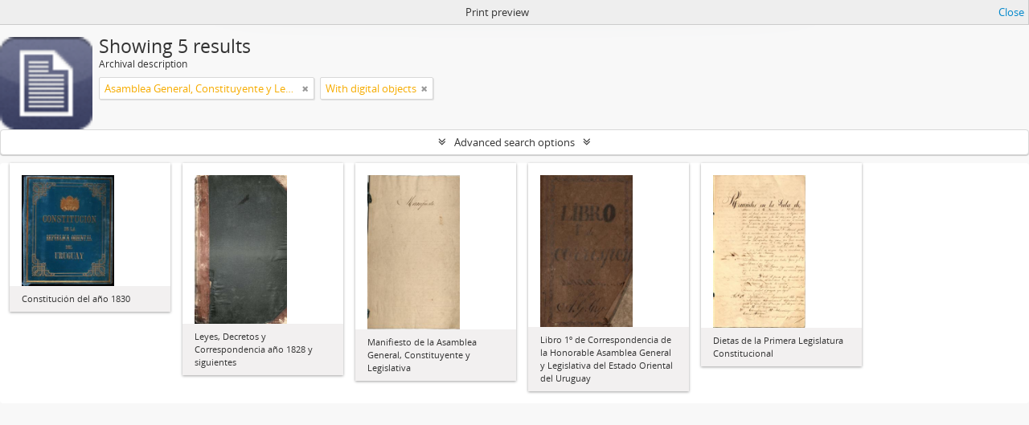

--- FILE ---
content_type: text/html; charset=utf-8
request_url: https://bibliotecaatom.parlamento.gub.uy/index.php/informationobject/browse?sortDir=desc&sf_culture=en&creators=2349&view=card&onlyMedia=1&topLod=0&sort=alphabetic&media=print
body_size: 7355
content:
<!DOCTYPE html>
<html lang="en" dir="ltr">
  <head>
    <meta http-equiv="Content-Type" content="text/html; charset=utf-8" />
<meta http-equiv="X-Ua-Compatible" content="IE=edge,chrome=1" />
    <meta name="title" content="BPL - Atom" />
<meta name="description" content="Atom de la Biblioteca del Poder Legislativo" />
<meta name="viewport" content="initial-scale=1.0, user-scalable=no" />
    <title>BPL - Atom</title>
    <link rel="shortcut icon" href="/favicon.ico"/>
    <link href="/plugins/sfDrupalPlugin/vendor/drupal/misc/ui/ui.all.css" media="screen" rel="stylesheet" type="text/css" />
<link media="all" href="/plugins/arDominionPlugin/css/main.css" rel="stylesheet" type="text/css" />
<link href="/css/print-preview.css" media="screen" rel="stylesheet" type="text/css" />
            <script src="/vendor/jquery.js" type="text/javascript"></script>
<script src="/plugins/sfDrupalPlugin/vendor/drupal/misc/drupal.js" type="text/javascript"></script>
<script src="/vendor/yui/yahoo-dom-event/yahoo-dom-event.js" type="text/javascript"></script>
<script src="/vendor/yui/element/element-min.js" type="text/javascript"></script>
<script src="/vendor/yui/button/button-min.js" type="text/javascript"></script>
<script src="/vendor/yui/container/container_core-min.js" type="text/javascript"></script>
<script src="/vendor/yui/menu/menu-min.js" type="text/javascript"></script>
<script src="/vendor/modernizr.js" type="text/javascript"></script>
<script src="/vendor/jquery-ui.js" type="text/javascript"></script>
<script src="/vendor/jquery.ui.resizable.min.js" type="text/javascript"></script>
<script src="/vendor/jquery.expander.js" type="text/javascript"></script>
<script src="/vendor/jquery.masonry.js" type="text/javascript"></script>
<script src="/vendor/jquery.imagesloaded.js" type="text/javascript"></script>
<script src="/vendor/bootstrap/js/bootstrap.js" type="text/javascript"></script>
<script src="/vendor/URI.js" type="text/javascript"></script>
<script src="/vendor/meetselva/attrchange.js" type="text/javascript"></script>
<script src="/js/qubit.js" type="text/javascript"></script>
<script src="/js/treeView.js" type="text/javascript"></script>
<script src="/js/clipboard.js" type="text/javascript"></script>
<script src="/plugins/sfDrupalPlugin/vendor/drupal/misc/jquery.once.js" type="text/javascript"></script>
<script src="/plugins/sfDrupalPlugin/vendor/drupal/misc/ui/ui.datepicker.js" type="text/javascript"></script>
<script src="/vendor/yui/connection/connection-min.js" type="text/javascript"></script>
<script src="/vendor/yui/datasource/datasource-min.js" type="text/javascript"></script>
<script src="/vendor/yui/autocomplete/autocomplete-min.js" type="text/javascript"></script>
<script src="/js/autocomplete.js" type="text/javascript"></script>
<script src="/js/dominion.js" type="text/javascript"></script>
  <script type="text/javascript">
//<![CDATA[
jQuery.extend(Qubit, {"relativeUrlRoot":""});
//]]>
</script></head>
  <body class="yui-skin-sam informationobject browse">

    


<header id="top-bar">

      <a id="logo" rel="home" href="/index.php/" title=""><img alt="AtoM" src="/images/logo.png" /></a>  
      <h1 id="site-name">
      <a rel="home" title="Home" href="/index.php/"><span>BPL - Atom</span></a>    </h1>
  
  <nav>

    
  <div id="user-menu">
    <button class="top-item top-dropdown" data-toggle="dropdown" data-target="#"
      aria-expanded="false">
        Log in    </button>

    <div class="top-dropdown-container">

      <div class="top-dropdown-arrow">
        <div class="arrow"></div>
      </div>

      <div class="top-dropdown-header">
        <h2>Have an account?</h2>
      </div>

      <div class="top-dropdown-body">

        <form action="/index.php/user/login" method="post">
          <input type="hidden" name="next" value="https://bibliotecaatom.parlamento.gub.uy/index.php/informationobject/browse?sortDir=desc&amp;sf_culture=en&amp;creators=2349&amp;view=card&amp;onlyMedia=1&amp;topLod=0&amp;sort=alphabetic&amp;media=print" id="next" />
          <div class="form-item form-item-email">
  <label for="email">Email <span class="form-required" title="This field is required.">*</span></label>
  <input type="text" name="email" id="email" />
  
</div>

          <div class="form-item form-item-password">
  <label for="password">Password <span class="form-required" title="This field is required.">*</span></label>
  <input type="password" name="password" autocomplete="off" id="password" />
  
</div>

          <button type="submit">Log in</button>

        </form>

      </div>

      <div class="top-dropdown-bottom"></div>

    </div>
  </div>


    <div id="quick-links-menu" data-toggle="tooltip" data-title="Quick links">

  <button class="top-item" data-toggle="dropdown" data-target="#" aria-expanded="false">Quick links</button>

  <div class="top-dropdown-container">

    <div class="top-dropdown-arrow">
      <div class="arrow"></div>
    </div>

    <div class="top-dropdown-header">
      <h2>Quick links</h2>
    </div>

    <div class="top-dropdown-body">
      <ul>
                              <li><a href="/index.php/" title="Home">Home</a></li>
                                        <li><a href="/index.php/privacy" title="Privacy Policy">Privacy Policy</a></li>
                                        <li><a href="/index.php/about" title="About">About</a></li>
                                        <li><a href="http://docs.accesstomemory.org/" title="Help">Help</a></li>
                                                                              </ul>
    </div>

    <div class="top-dropdown-bottom"></div>

  </div>

</div>

          <div id="language-menu" data-toggle="tooltip" data-title="Language">

  <button class="top-item" data-toggle="dropdown" data-target="#" aria-expanded="false">Language</button>

  <div class="top-dropdown-container">

    <div class="top-dropdown-arrow">
      <div class="arrow"></div>
    </div>

    <div class="top-dropdown-header">
      <h2>Language</h2>
    </div>

    <div class="top-dropdown-body">
      <ul>
                  <li class="active">
            <a href="/index.php/informationobject/browse?sf_culture=en&amp;sortDir=desc&amp;creators=2349&amp;view=card&amp;onlyMedia=1&amp;topLod=0&amp;sort=alphabetic&amp;media=print" title="English">English</a>          </li>
                  <li>
            <a href="/index.php/informationobject/browse?sf_culture=pt&amp;sortDir=desc&amp;creators=2349&amp;view=card&amp;onlyMedia=1&amp;topLod=0&amp;sort=alphabetic&amp;media=print" title="português">português</a>          </li>
                  <li>
            <a href="/index.php/informationobject/browse?sf_culture=es&amp;sortDir=desc&amp;creators=2349&amp;view=card&amp;onlyMedia=1&amp;topLod=0&amp;sort=alphabetic&amp;media=print" title="español">español</a>          </li>
              </ul>
    </div>

    <div class="top-dropdown-bottom"></div>

  </div>

</div>
    
    <div id="clipboard-menu" data-toggle="tooltip" data-title="Clipboard" data-clipboard-status-url="/index.php/user/clipboardStatus" data-alert-message="Note: clipboard items unclipped in this page will be removed from the clipboard when the page is refreshed. You can re-select them now, or reload the page to remove them completely. Using the sort or print preview buttons will also cause a page reload - so anything currently deselected will be lost!">

  <button class="top-item" data-toggle="dropdown" data-target="#" aria-expanded="false">
    Clipboard  </button>

  <div class="top-dropdown-container">

    <div class="top-dropdown-arrow">
      <div class="arrow"></div>
    </div>

    <div class="top-dropdown-header">
      <h2>Clipboard</h2>
      <span id="count-block" data-information-object-label="Archival description" data-actor-object-label="Authority record" data-repository-object-label="Archival institution"></span>
    </div>

    <div class="top-dropdown-body">
      <ul>
        <li class="leaf" id="node_clearClipboard"><a href="/index.php/user/clipboardClear" title="Clear all selections">Clear all selections</a></li><li class="leaf" id="node_goToClipboard"><a href="/index.php/user/clipboard" title="Go to clipboard">Go to clipboard</a></li>      </ul>
    </div>

    <div class="top-dropdown-bottom"></div>

  </div>

</div>

    
  </nav>

  <div id="search-bar">

    <div id="browse-menu">

  <button class="top-item top-dropdown" data-toggle="dropdown" data-target="#" aria-expanded="false">Browse</button>

  <div class="top-dropdown-container top-dropdown-container-right">

    <div class="top-dropdown-arrow">
      <div class="arrow"></div>
    </div>

    <div class="top-dropdown-header">
      <h2>Browse</h2>
    </div>

    <div class="top-dropdown-body">
      <ul>
        <li class="active leaf" id="node_browseInformationObjects"><a href="/index.php/informationobject/browse" title="Archival descriptions">Archival descriptions</a></li><li class="leaf" id="node_browseActors"><a href="/index.php/actor/browse" title="Authority records">Authority records</a></li><li class="leaf" id="node_browseRepositories"><a href="/index.php/repository/browse" title="Archival institutions">Archival institutions</a></li><li class="leaf" id="node_browseFunctions"><a href="/index.php/function/browse" title="Functions">Functions</a></li><li class="leaf" id="node_browseSubjects"><a href="/index.php/taxonomy/index/id/35" title="Subjects">Subjects</a></li><li class="leaf" id="node_browsePlaces"><a href="/index.php/taxonomy/index/id/42" title="Places">Places</a></li><li class="leaf" id="node_browseDigitalObjects"><a href="/index.php/informationobject/browse?view=card&amp;onlyMedia=1&amp;topLod=0" title="Digital objects">Digital objects</a></li><li class="leaf" id="node_Documento "><a href="/index.php/documento" title="Documento destacado">Documento destacado</a></li>      </ul>
    </div>

    <div class="top-dropdown-bottom"></div>

  </div>

</div>

    <div id="search-form-wrapper" role="search">

  <h2>Search</h2>

  <form action="/index.php/informationobject/browse" data-autocomplete="/index.php/search/autocomplete" autocomplete="off">

    <input type="hidden" name="topLod" value="0"/>
    <input type="hidden" name="sort" value="relevance"/>

          <input type="text" name="query" value="" placeholder="Search"/>
    
    <button><span>Search</span></button>

    <div id="search-realm" class="search-popover">

      
      <div class="search-realm-advanced">
        <a href="/index.php/informationobject/browse?showAdvanced=1&topLod=0">
          Advanced search&nbsp;&raquo;
        </a>
      </div>

    </div>

  </form>

</div>

  </div>

  
</header>

  <div id="site-slogan">
    <div class="container">
      <div class="row">
        <div class="span12">
          <span>Atom de la Biblioteca del Poder Legislativo</span>
        </div>
      </div>
    </div>
  </div>

    
    <div id="wrapper" class="container" role="main">

      
        
      <div class="row">

        <div class="span3">

          <div id="sidebar">

            
    <section id="facets">

      <div class="visible-phone facets-header">
        <a class="x-btn btn-wide">
          <i class="fa fa-filter"></i>
          Filters        </a>
      </div>

      <div class="content">

        
        <h2>Narrow your results by:</h2>

        
<section class="facet ">
  <div class="facet-header">
    <h3><a href="#" aria-expanded="">Language</a></h3>
  </div>

  <div class="facet-body" id="#facet-languages">
    <ul>

      
      
              
        <li class="active">
          <a title="" href="/index.php/informationobject/browse?sortDir=desc&amp;sf_culture=en&amp;creators=2349&amp;view=card&amp;onlyMedia=1&amp;topLod=0&amp;sort=alphabetic&amp;media=print">Unique records<span>, 5 results</span></a>          <span class="facet-count" aria-hidden="true">5</span>
        </li>
              
        <li >
          <a title="" href="/index.php/informationobject/browse?languages=es&amp;sortDir=desc&amp;sf_culture=en&amp;creators=2349&amp;view=card&amp;onlyMedia=1&amp;topLod=0&amp;sort=alphabetic&amp;media=print">Spanish<span>, 5 results</span></a>          <span class="facet-count" aria-hidden="true">5</span>
        </li>
      
    </ul>
  </div>
</section>

        
<section class="facet ">
  <div class="facet-header">
    <h3><a href="#" aria-expanded="">Part of</a></h3>
  </div>

  <div class="facet-body" id="#facet-collection">
    <ul>

      
              <li class="active">
          <a title="" href="/index.php/informationobject/browse?sortDir=desc&amp;sf_culture=en&amp;creators=2349&amp;view=card&amp;onlyMedia=1&amp;topLod=0&amp;sort=alphabetic&amp;media=print">All</a>        </li>
      
              
        <li >
          <a title="" href="/index.php/informationobject/browse?collection=481&amp;sortDir=desc&amp;sf_culture=en&amp;creators=2349&amp;view=card&amp;onlyMedia=1&amp;topLod=0&amp;sort=alphabetic&amp;media=print">Archivo Histórico de la Biblioteca del Poder Legislativo<span>, 3 results</span></a>          <span class="facet-count" aria-hidden="true">3</span>
        </li>
              
        <li >
          <a title="" href="/index.php/informationobject/browse?collection=1458&amp;sortDir=desc&amp;sf_culture=en&amp;creators=2349&amp;view=card&amp;onlyMedia=1&amp;topLod=0&amp;sort=alphabetic&amp;media=print">Colección Documentos Generales<span>, 2 results</span></a>          <span class="facet-count" aria-hidden="true">2</span>
        </li>
      
    </ul>
  </div>
</section>

        
        
<section class="facet open">
  <div class="facet-header">
    <h3><a href="#" aria-expanded="1">Creator</a></h3>
  </div>

  <div class="facet-body" id="#facet-names">
    <ul>

      
              <li >
          <a title="" href="/index.php/informationobject/browse?sortDir=desc&amp;sf_culture=en&amp;view=card&amp;onlyMedia=1&amp;topLod=0&amp;sort=alphabetic&amp;media=print">All</a>        </li>
      
              
        <li class="active">
          <a title="" href="/index.php/informationobject/browse?creators=2349&amp;sortDir=desc&amp;sf_culture=en&amp;view=card&amp;onlyMedia=1&amp;topLod=0&amp;sort=alphabetic&amp;media=print">Asamblea General, Constituyente y Legislativa del Estado<span>, 5 results</span></a>          <span class="facet-count" aria-hidden="true">5</span>
        </li>
              
        <li >
          <a title="" href="/index.php/informationobject/browse?creators=2354&amp;sortDir=desc&amp;sf_culture=en&amp;view=card&amp;onlyMedia=1&amp;topLod=0&amp;sort=alphabetic&amp;media=print">Cámara de Representantes<span>, 1 results</span></a>          <span class="facet-count" aria-hidden="true">1</span>
        </li>
      
    </ul>
  </div>
</section>

        
        
        
        
        
<section class="facet ">
  <div class="facet-header">
    <h3><a href="#" aria-expanded="">Level of description</a></h3>
  </div>

  <div class="facet-body" id="#facet-levelOfDescription">
    <ul>

      
              <li class="active">
          <a title="" href="/index.php/informationobject/browse?sortDir=desc&amp;sf_culture=en&amp;creators=2349&amp;view=card&amp;onlyMedia=1&amp;topLod=0&amp;sort=alphabetic&amp;media=print">All</a>        </li>
      
              
        <li >
          <a title="" href="/index.php/informationobject/browse?levels=236&amp;sortDir=desc&amp;sf_culture=en&amp;creators=2349&amp;view=card&amp;onlyMedia=1&amp;topLod=0&amp;sort=alphabetic&amp;media=print">Item<span>, 3 results</span></a>          <span class="facet-count" aria-hidden="true">3</span>
        </li>
              
        <li >
          <a title="" href="/index.php/informationobject/browse?levels=235&amp;sortDir=desc&amp;sf_culture=en&amp;creators=2349&amp;view=card&amp;onlyMedia=1&amp;topLod=0&amp;sort=alphabetic&amp;media=print">File<span>, 2 results</span></a>          <span class="facet-count" aria-hidden="true">2</span>
        </li>
      
    </ul>
  </div>
</section>

        
      </div>

    </section>

  
          </div>

        </div>

        <div class="span9">

          <div id="main-column">

                <div id="preview-message">
    Print preview    <a href="/index.php/informationobject/browse?sortDir=desc&amp;sf_culture=en&amp;creators=2349&amp;view=card&amp;onlyMedia=1&amp;topLod=0&amp;sort=alphabetic" title="Close">Close</a>  </div>

  <div class="multiline-header">
    <img alt="" src="/images/icons-large/icon-archival.png" />    <h1 aria-describedby="results-label">
              Showing 5 results          </h1>
    <span class="sub" id="results-label">Archival description</span>
  </div>

            
  <section class="header-options">

    
          <span class="search-filter">
      Asamblea General, Constituyente y Legislativa del Estado    <a href="/index.php/informationobject/browse?sortDir=desc&sf_culture=en&view=card&onlyMedia=1&topLod=0&sort=alphabetic&media=print" class="remove-filter"><i class="fa fa-times"></i></a>
</span>
                <span class="search-filter">
      With digital objects    <a href="/index.php/informationobject/browse?sortDir=desc&sf_culture=en&creators=2349&view=card&topLod=0&sort=alphabetic&media=print" class="remove-filter"><i class="fa fa-times"></i></a>
</span>
        
  </section>


            
  <section class="advanced-search-section">

  <a href="#" class="advanced-search-toggle " aria-expanded="false">Advanced search options</a>

  <div class="advanced-search animateNicely" style="display: none;">

    <form name="advanced-search-form" method="get" action="/index.php/informationobject/browse">
              <input type="hidden" name="creators" value="2349"/>
              <input type="hidden" name="view" value="card"/>
              <input type="hidden" name="sort" value="alphabetic"/>
              <input type="hidden" name="media" value="print"/>
      
      <p>Find results with:</p>

      <div class="criteria">

        
          
        
        
        <div class="criterion">

          <select class="boolean" name="so0">
            <option value="and">and</option>
            <option value="or">or</option>
            <option value="not">not</option>
          </select>

          <input class="query" type="text" placeholder="Search" name="sq0"/>

          <span>in</span>

          <select class="field" name="sf0">
            <option value="">Any field</option>
            <option value="title">Title</option>
                          <option value="archivalHistory">Archival history</option>
                        <option value="scopeAndContent">Scope and content</option>
            <option value="extentAndMedium">Extent and medium</option>
            <option value="subject">Subject access points</option>
            <option value="name">Name access points</option>
            <option value="place">Place access points</option>
            <option value="genre">Genre access points</option>
            <option value="identifier">Identifier</option>
            <option value="referenceCode">Reference code</option>
            <option value="digitalObjectTranscript">Digital object text</option>
            <option value="findingAidTranscript">Finding aid text</option>
            <option value="creator">Creator</option>
            <option value="allExceptFindingAidTranscript">Any field except finding aid text</option>
          </select>

          <a href="#" class="delete-criterion"><i class="fa fa-times"></i></a>

        </div>

        <div class="add-new-criteria">
          <div class="btn-group">
            <a class="btn dropdown-toggle" data-toggle="dropdown" href="#">
              Add new criteria<span class="caret"></span>
            </a>
            <ul class="dropdown-menu">
              <li><a href="#" id="add-criterion-and">And</a></li>
              <li><a href="#" id="add-criterion-or">Or</a></li>
              <li><a href="#" id="add-criterion-not">Not</a></li>
            </ul>
          </div>
        </div>

      </div>

      <p>Limit results to:</p>

      <div class="criteria">

        
        <div class="filter-row">
          <div class="filter">
            <label for="collection">Top-level description</label>            <select name="collection" class="form-autocomplete" id="collection">

</select>            <input class="list" type="hidden" value="/index.php/informationobject/autocomplete?parent=1&filterDrafts=1"/>
          </div>
        </div>

      </div>

      <p>Filter results by:</p>

      <div class="criteria">

        <div class="filter-row triple">

          <div class="filter-left">
            <div class="form-item form-item-levels">
  <label for="levels">Level of description</label>
  <select name="levels" id="levels">
<option value="" selected="selected"></option>
<option value="4640">Anexo</option>
<option value="232">Collection</option>
<option value="235">File</option>
<option value="230">Fonds</option>
<option value="236">Item</option>
<option value="233">Series</option>
<option value="654">Subfondo subordinado</option>
<option value="231">Subfonds</option>
<option value="234">Subseries</option>
</select>
  
</div>
          </div>

          <div class="filter-center">
            <div class="form-item form-item-onlyMedia">
  <label for="onlyMedia">Digital object available</label>
  <select name="onlyMedia" id="onlyMedia">
<option value=""></option>
<option value="1" selected="selected">Yes</option>
<option value="0">No</option>
</select>
  
</div>
          </div>

          <div class="filter-right">
            <div class="form-item form-item-findingAidStatus">
  <label for="findingAidStatus">Finding aid</label>
  <select name="findingAidStatus" id="findingAidStatus">
<option value="" selected="selected"></option>
<option value="yes">Yes</option>
<option value="no">No</option>
<option value="generated">Generated</option>
<option value="uploaded">Uploaded</option>
</select>
  
</div>
          </div>

        </div>

                
                  <div class="filter-row">

                          <div class="filter-left">
                <div class="form-item form-item-copyrightStatus">
  <label for="copyrightStatus">Copyright status</label>
  <select name="copyrightStatus" id="copyrightStatus">
<option value="" selected="selected"></option>
<option value="345">Public domain</option>
<option value="344">Under copyright</option>
<option value="346">Unknown</option>
</select>
  
</div>
              </div>
            
                          <div class="filter-right">
                <div class="form-item form-item-materialType">
  <label for="materialType">General material designation</label>
  <select name="materialType" id="materialType">
<option value="" selected="selected"></option>
<option value="270">Architectural drawing</option>
<option value="271">Cartographic material</option>
<option value="272">Graphic material</option>
<option value="273">Moving images</option>
<option value="274">Multiple media</option>
<option value="275">Object</option>
<option value="276">Philatelic record</option>
<option value="277">Sound recording</option>
<option value="278">Technical drawing</option>
<option value="279">Textual record</option>
</select>
  
</div>
              </div>
            
          </div>
        
        <div class="filter-row">

          <div class="lod-filter">
            <label>
              <input type="radio" name="topLod" value="1" >
              Top-level descriptions            </label>
            <label>
              <input type="radio" name="topLod" value="0" checked>
              All descriptions            </label>
          </div>

        </div>

      </div>

      <p>Filter by date range:</p>

      <div class="criteria">

        <div class="filter-row">

          <div class="start-date">
            <div class="form-item form-item-startDate">
  <label for="startDate">Start</label>
  <input placeholder="YYYY-MM-DD" type="text" name="startDate" id="startDate" />
  
</div>
          </div>

          <div class="end-date">
            <div class="form-item form-item-endDate">
  <label for="endDate">End</label>
  <input placeholder="YYYY-MM-DD" type="text" name="endDate" id="endDate" />
  
</div>
          </div>

          <div class="date-type">
            <label>
              <input type="radio" name="rangeType" value="inclusive" checked>
              Overlapping            </label>
            <label>
              <input type="radio" name="rangeType" value="exact" >
              Exact            </label>
          </div>

          <a href="#" class="date-range-help-icon" aria-expanded="false"><i class="fa fa-question-circle"></i></a>

        </div>

        <div class="alert alert-info date-range-help animateNicely">
          Use these options to specify how the date range returns results. "Exact" means that the start and end dates of descriptions returned must fall entirely within the date range entered. "Overlapping" means that any description whose start or end dates touch or overlap the target date range will be returned.        </div>

      </div>

      <section class="actions">
        <input type="submit" class="c-btn c-btn-submit" value="Search"/>
        <input type="button" class="reset c-btn c-btn-delete" value="Reset"/>
      </section>

    </form>

  </div>

</section>

  
    <section class="browse-options">
      <a  href="/index.php/informationobject/browse?sortDir=desc&sf_culture=en&creators=2349&view=card&onlyMedia=1&topLod=0&sort=alphabetic&media=print">
  <i class="fa fa-print"></i>
  Print preview</a>

      
      
      <span>
        <span class="view-header-label">View:</span>

<div class="btn-group">
  <a class="btn fa fa-th-large active" href="/index.php/informationobject/browse?view=card&amp;sortDir=desc&amp;sf_culture=en&amp;creators=2349&amp;onlyMedia=1&amp;topLod=0&amp;sort=alphabetic&amp;media=print" title=" "> </a>
  <a class="btn fa fa-list " href="/index.php/informationobject/browse?view=table&amp;sortDir=desc&amp;sf_culture=en&amp;creators=2349&amp;onlyMedia=1&amp;topLod=0&amp;sort=alphabetic&amp;media=print" title=" "> </a></div>
      </span>

      <div class="pickers">
        <div id="sort-header">
  <div class="sort-options">

    <label>Sort by:</label>

    <div class="dropdown">

      <div class="dropdown-selected">
                                  <span>Title</span>
                  
      </div>

      <ul class="dropdown-options">

        <span class="pointer"></span>

                  <li>
                        <a href="/index.php/informationobject/browse?sort=lastUpdated&sortDir=desc&sf_culture=en&creators=2349&view=card&onlyMedia=1&topLod=0&media=print" data-order="lastUpdated">
              <span>Date modified</span>
            </a>
          </li>
                  <li>
                        <a href="/index.php/informationobject/browse?sort=relevance&sortDir=desc&sf_culture=en&creators=2349&view=card&onlyMedia=1&topLod=0&media=print" data-order="relevance">
              <span>Relevance</span>
            </a>
          </li>
                  <li>
                        <a href="/index.php/informationobject/browse?sort=identifier&sortDir=desc&sf_culture=en&creators=2349&view=card&onlyMedia=1&topLod=0&media=print" data-order="identifier">
              <span>Identifier</span>
            </a>
          </li>
                  <li>
                        <a href="/index.php/informationobject/browse?sort=referenceCode&sortDir=desc&sf_culture=en&creators=2349&view=card&onlyMedia=1&topLod=0&media=print" data-order="referenceCode">
              <span>Reference code</span>
            </a>
          </li>
                  <li>
                        <a href="/index.php/informationobject/browse?sort=startDate&sortDir=desc&sf_culture=en&creators=2349&view=card&onlyMedia=1&topLod=0&media=print" data-order="startDate">
              <span>Start date</span>
            </a>
          </li>
                  <li>
                        <a href="/index.php/informationobject/browse?sort=endDate&sortDir=desc&sf_culture=en&creators=2349&view=card&onlyMedia=1&topLod=0&media=print" data-order="endDate">
              <span>End date</span>
            </a>
          </li>
              </ul>
    </div>
  </div>
</div>

<div id="sort-header">
  <div class="sort-options">

    <label>Direction:</label>

    <div class="dropdown">

      <div class="dropdown-selected">
                                  <span>Descending</span>
                  
      </div>

      <ul class="dropdown-options">

        <span class="pointer"></span>

                  <li>
                        <a href="/index.php/informationobject/browse?sortDir=asc&sf_culture=en&creators=2349&view=card&onlyMedia=1&topLod=0&sort=alphabetic&media=print" data-order="asc">
              <span>Ascending</span>
            </a>
          </li>
              </ul>
    </div>
  </div>
</div>
      </div>
    </section>

    <div id="content" class="browse-content">
      
              
<section class="masonry browse-masonry">

          
          <div class="brick">
    
      <a href="/index.php/constitucion-del-ano-1830">
        
          <a href="/index.php/constitucion-del-ano-1830" title=""><img alt="Constitución del año 1830" src="/uploads/r/archivo-historico-de-la-biblioteca-del-poder-legislativo-3/1/c/f/1cfe895f53fe2d2adc2f92fb40efa92df512b73e1befe8f561468269696b49a9/AH-CROU-0001_142.jpg" /></a>
              </a>

      <div class="bottom">
        <button class="clipboard repository-or-digital-obj-browse"
  data-clipboard-url="/index.php/user/clipboardToggleSlug"
  data-clipboard-slug="constitucion-del-ano-1830"
  data-toggle="tooltip"  data-title="Add to clipboard"
  data-alt-title="Remove from clipboard">
  Add to clipboard</button>
Constitución del año 1830      </div>
    </div>
          
          <div class="brick">
    
      <a href="/index.php/leyes-decretos-y-correspondencia-1828-1835">
        
          <a href="/index.php/leyes-decretos-y-correspondencia-1828-1835" title=""><img alt="Leyes, Decretos y Correspondencia año 1828 y siguientes" src="/uploads/r/archivo-historico-de-la-biblioteca-del-poder-legislativo-3/6/e/2/6e2e76ffd20e2283b59abb5a8a8dcde75bcff4221b9e05219f55f905c8d87c0a/AH-AP-B-002_minimo_142.jpg" /></a>
              </a>

      <div class="bottom">
        <button class="clipboard repository-or-digital-obj-browse"
  data-clipboard-url="/index.php/user/clipboardToggleSlug"
  data-clipboard-slug="leyes-decretos-y-correspondencia-1828-1835"
  data-toggle="tooltip"  data-title="Add to clipboard"
  data-alt-title="Remove from clipboard">
  Add to clipboard</button>
Leyes, Decretos y Correspondencia año 1828 y siguientes      </div>
    </div>
          
          <div class="brick">
    
      <a href="/index.php/manifiesto-de-la-asamblea-gral-constituyente-y-legislativa">
        
          <a href="/index.php/manifiesto-de-la-asamblea-gral-constituyente-y-legislativa" title=""><img alt="Manifiesto de la Asamblea General, Constituyente y Legislativa" src="/uploads/r/archivo-historico-de-la-biblioteca-del-poder-legislativo-3/3/2/0/3206945bc981d375a234779e181826dc22a209284b0f194ec1141f8033f789ad/AH-CDG-002-0002_142.jpg" /></a>
              </a>

      <div class="bottom">
        <button class="clipboard repository-or-digital-obj-browse"
  data-clipboard-url="/index.php/user/clipboardToggleSlug"
  data-clipboard-slug="manifiesto-de-la-asamblea-gral-constituyente-y-legislativa"
  data-toggle="tooltip"  data-title="Add to clipboard"
  data-alt-title="Remove from clipboard">
  Add to clipboard</button>
Manifiesto de la Asamblea General, Constituyente y Legislativa      </div>
    </div>
          
          <div class="brick">
    
      <a href="/index.php/libro-1o-de-correspondencia-de-la-honorable-asamblea-general-y-legislativa-del-estado-oriental-del-uruguay">
        
          <a href="/index.php/libro-1o-de-correspondencia-de-la-honorable-asamblea-general-y-legislativa-del-estado-oriental-del-uruguay" title=""><img alt="Libro 1º de Correspondencia de la Honorable Asamblea General y Legislativa del Estado Oriental de..." src="/uploads/r/archivo-historico-de-la-biblioteca-del-poder-legislativo-3/9/0/2/902e424891508de7c7e1d38329bc1ec047e5f774fc0af40f0295c0c0235760a0/AH-AP-B-001_142.jpg" /></a>
              </a>

      <div class="bottom">
        <button class="clipboard repository-or-digital-obj-browse"
  data-clipboard-url="/index.php/user/clipboardToggleSlug"
  data-clipboard-slug="libro-1o-de-correspondencia-de-la-honorable-asamblea-general-y-legislativa-del-estado-oriental-del-uruguay"
  data-toggle="tooltip"  data-title="Add to clipboard"
  data-alt-title="Remove from clipboard">
  Add to clipboard</button>
Libro 1º de Correspondencia de la Honorable Asamblea General y Legislativa del Estado Oriental del Uruguay      </div>
    </div>
          
          <div class="brick">
    
      <a href="/index.php/dietas-de-la-primera-legislatura-constitucional">
        
          <a href="/index.php/dietas-de-la-primera-legislatura-constitucional" title=""><img alt="Dietas de la Primera Legislatura Constitucional" src="/uploads/r/archivo-historico-de-la-biblioteca-del-poder-legislativo-3/e/d/5/ed51c19b699e3f99e11154609d70a860e5109f8c6b9fd913a98c347715eca1e5/AH-CDG-002-0003_142.jpg" /></a>
              </a>

      <div class="bottom">
        <button class="clipboard repository-or-digital-obj-browse"
  data-clipboard-url="/index.php/user/clipboardToggleSlug"
  data-clipboard-slug="dietas-de-la-primera-legislatura-constitucional"
  data-toggle="tooltip"  data-title="Add to clipboard"
  data-alt-title="Remove from clipboard">
  Add to clipboard</button>
Dietas de la Primera Legislatura Constitucional      </div>
    </div>
  
</section>
          </div>

  

                  
          </div>

        </div>

      </div>

    </div>

    
    <footer>

  
  
  <div id="print-date">
    Printed: 2026-01-20  </div>

</footer>


  </body>
</html>
